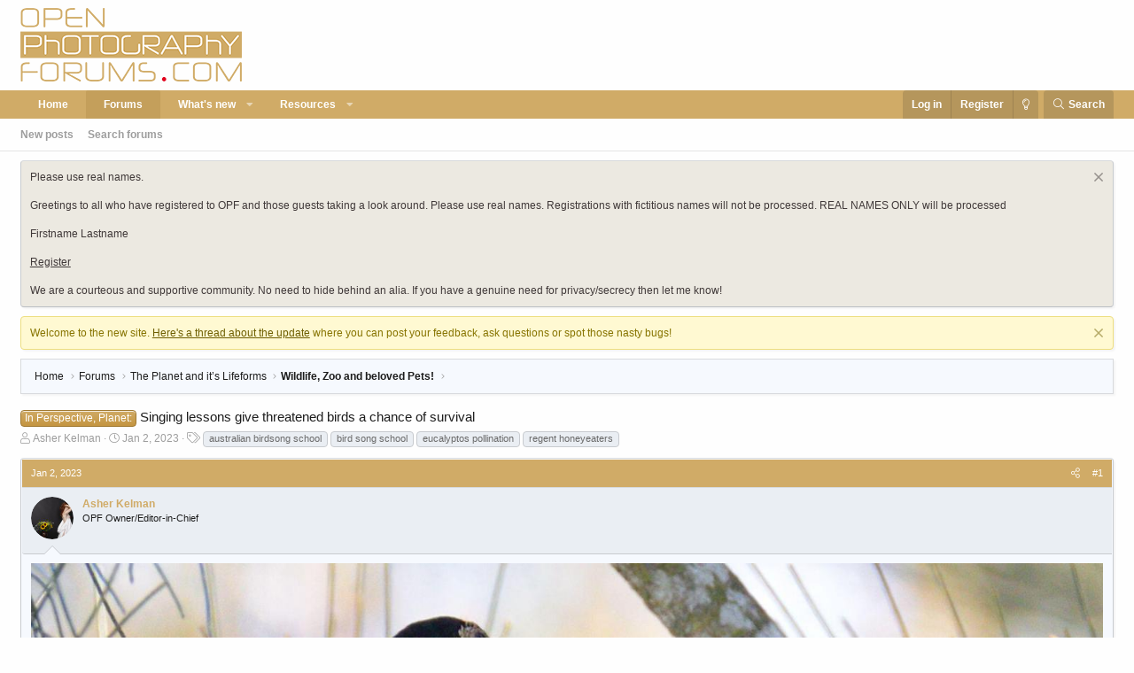

--- FILE ---
content_type: text/html; charset=utf-8
request_url: https://openphotographyforums.com/forums/threads/singing-lessons-give-threatened-birds-a-chance-of-survival.25698/
body_size: 12968
content:
<!DOCTYPE html>
<html id="XF" lang="en-US" dir="LTR"
	data-app="public"
	data-template="thread_view"
	data-container-key="node-83"
	data-content-key="thread-25698"
	data-logged-in="false"
	data-cookie-prefix="xf_"
	class="XenBase ForumStyleDefault logged-out has-no-js template-thread_view"
	>
<head>
	<meta charset="utf-8" />
	<meta http-equiv="X-UA-Compatible" content="IE=Edge" />
	<meta name="viewport" content="width=device-width, initial-scale=1, viewport-fit=cover">

	
	
	

	<title>In Perspective, Planet: - Singing lessons give threatened birds a chance of survival | Open Photography Forums</title>

	
		
		<meta name="description" content="ALAMY: Regent honeyeaters 

A critically endangered breed but
scientists have come up with an 
ingenious way to revive their song

“Until the mid-20th..." />
		<meta property="og:description" content="ALAMY: Regent honeyeaters 

A critically endangered breed but
scientists have come up with an 
ingenious way to revive their song

“Until the mid-20th century thousands of regent honeyeaters moved long distances throughout southeastern Australia in search of nectar and other plant sugars found..." />
		<meta property="twitter:description" content="ALAMY: Regent honeyeaters 

A critically endangered breed but
scientists have come up with an 
ingenious way to revive their song

“Until the mid-20th century thousands of regent honeyeaters moved..." />
	
	
		<meta property="og:url" content="https://openphotographyforums.com/forums/threads/singing-lessons-give-threatened-birds-a-chance-of-survival.25698/" />
	
		<link rel="canonical" href="https://openphotographyforums.com/forums/threads/singing-lessons-give-threatened-birds-a-chance-of-survival.25698/" />
	

	
		
	
	
	<meta property="og:site_name" content="Open Photography Forums" />


	
	
		
	
	
	<meta property="og:type" content="website" />


	
	
		
	
	
	
		<meta property="og:title" content="In Perspective, Planet: - Singing lessons give threatened birds a chance of survival" />
		<meta property="twitter:title" content="In Perspective, Planet: - Singing lessons give threatened birds a..." />
	


	
	
	
	

	
		<meta name="theme-color" content="#272727" />
	
	
	

	
	

	


	<link rel="preload" href="/forums/styles/fonts/fa/fa-light-300.woff2?_v=5.15.3" as="font" type="font/woff2" crossorigin="anonymous" />


	<link rel="preload" href="/forums/styles/fonts/fa/fa-solid-900.woff2?_v=5.15.3" as="font" type="font/woff2" crossorigin="anonymous" />


<link rel="preload" href="/forums/styles/fonts/fa/fa-brands-400.woff2?_v=5.15.3" as="font" type="font/woff2" crossorigin="anonymous" />

	<link rel="stylesheet" href="/forums/css.php?css=public%3Anormalize.css%2Cpublic%3Afa.css%2Cpublic%3Acore.less%2Cpublic%3Aapp.less&amp;s=3&amp;l=1&amp;d=1749225105&amp;k=7d177d13cfd70a6ebfb902b31ba3956560554004" />

	<link rel="stylesheet" href="/forums/css.php?css=public%3Alightbox.less%2Cpublic%3Amessage.less%2Cpublic%3Anotices.less%2Cpublic%3Ashare_controls.less%2Cpublic%3Aextra.less&amp;s=3&amp;l=1&amp;d=1749225105&amp;k=a0dfe2369099e8b5940487a0aecc93e80d416522" />

	
		<script src="/forums/js/xf/preamble.min.js?_v=2b3fc52c"></script>
	


	
	
	
	<script async src="https://www.googletagmanager.com/gtag/js?id=UA-22060011-1"></script>
	<script>
		window.dataLayer = window.dataLayer || [];
		function gtag(){dataLayer.push(arguments);}
		gtag('js', new Date());
		gtag('config', 'UA-22060011-1', {
			// 
			
			
		});
	</script>

	
</head>
<body data-template="thread_view">

<div class="p-pageWrapper" id="top">

<div class="p-pageWrapper--helper"></div>

	
<div class="xb-page-wrapper">
	<div class="xb-page-wrapper--helper"></div>
	
	
	
<header class="p-header" id="header">
	<div class="p-header-inner">
		<div class="p-header-content">

			<div class="p-header-logo p-header-logo--image">
				<a href="https://openphotographyforums.com">
					
										
					<img src="/forums/styles/openphotographyforums/xenforo/OPF_V.png"
						alt="Open Photography Forums" class="logo-desktop"
						srcset="/forums/styles/openphotographyforums/xenforo/OPF_V_retina.png 2x" />
					
					
				</a>
			</div>

			
			
			
			
			
			
			
		</div>
	</div>
</header>

		

<div class="xb-content-wrapper">
	<div class="navigation-helper">
		
	</div>

	
	




	<div class="p-navSticky p-navSticky--primary" data-xf-init="sticky-header">
		
	<div class="p-nav--wrapper">
	<nav class="p-nav">
		<div class="p-nav-inner">
			<a class="p-nav-menuTrigger" data-xf-click="off-canvas" data-menu=".js-headerOffCanvasMenu" role="button" tabindex="0">
				<i aria-hidden="true"></i>
				<span class="p-nav-menuText">Menu</span>
			</a>

		
			<div class="p-nav-smallLogo">
				<a href="https://openphotographyforums.com">
							
					<img src="/forums/styles/openphotographyforums/xenforo/OPF_V.png"
						alt="Open Photography Forums" class="logo-desktop"
					srcset="/forums/styles/openphotographyforums/xenforo/OPF_V_retina.png 2x" />
					
					
				</a>
			</div>


			<div class="p-nav-scroller hScroller" data-xf-init="h-scroller" data-auto-scroll=".p-navEl.is-selected">
				<div class="hScroller-scroll">
					<ul class="p-nav-list js-offCanvasNavSource">
					
						<li>
							
	<div class="p-navEl " >
		

			
	
	<a href="https://openphotographyforums.com"
		class="p-navEl-link "
		
		data-xf-key="1"
		data-nav-id="home">Home</a>


			

		
		
	</div>

						</li>
					
						<li>
							
	<div class="p-navEl is-selected" data-has-children="true">
		

			
	
	<a href="/forums/"
		class="p-navEl-link p-navEl-link--splitMenu "
		
		
		data-nav-id="forums">Forums</a>


			<a data-xf-key="2"
				data-xf-click="menu"
				data-menu-pos-ref="< .p-navEl"
				class="p-navEl-splitTrigger"
				role="button"
				tabindex="0"
				aria-label="Toggle expanded"
				aria-expanded="false"
				aria-haspopup="true"></a>

		
		
			<div class="menu menu--structural" data-menu="menu" aria-hidden="true">
				<div class="menu-content">
					<!--<h4 class="menu-header">Forums</h4>-->
					
						
	
	
	<a href="/forums/whats-new/posts/"
		class="menu-linkRow u-indentDepth0 js-offCanvasCopy "
		
		
		data-nav-id="newPosts">New posts</a>

	

					
						
	
	
	<a href="/forums/search/?type=post"
		class="menu-linkRow u-indentDepth0 js-offCanvasCopy "
		
		
		data-nav-id="searchForums">Search forums</a>

	

					
				</div>
			</div>
		
	</div>

						</li>
					
						<li>
							
	<div class="p-navEl " data-has-children="true">
		

			
	
	<a href="/forums/whats-new/"
		class="p-navEl-link p-navEl-link--splitMenu "
		
		
		data-nav-id="whatsNew">What's new</a>


			<a data-xf-key="3"
				data-xf-click="menu"
				data-menu-pos-ref="< .p-navEl"
				class="p-navEl-splitTrigger"
				role="button"
				tabindex="0"
				aria-label="Toggle expanded"
				aria-expanded="false"
				aria-haspopup="true"></a>

		
		
			<div class="menu menu--structural" data-menu="menu" aria-hidden="true">
				<div class="menu-content">
					<!--<h4 class="menu-header">What's new</h4>-->
					
						
	
	
	<a href="/forums/whats-new/posts/"
		class="menu-linkRow u-indentDepth0 js-offCanvasCopy "
		 rel="nofollow"
		
		data-nav-id="whatsNewPosts">New posts</a>

	

					
						
	
	
	<a href="/forums/whats-new/resources/"
		class="menu-linkRow u-indentDepth0 js-offCanvasCopy "
		 rel="nofollow"
		
		data-nav-id="xfrmNewResources">New resources</a>

	

					
						
	
	
	<a href="/forums/whats-new/latest-activity"
		class="menu-linkRow u-indentDepth0 js-offCanvasCopy "
		 rel="nofollow"
		
		data-nav-id="latestActivity">Latest activity</a>

	

					
				</div>
			</div>
		
	</div>

						</li>
					
						<li>
							
	<div class="p-navEl " data-has-children="true">
		

			
	
	<a href="/forums/resources/"
		class="p-navEl-link p-navEl-link--splitMenu "
		
		
		data-nav-id="xfrm">Resources</a>


			<a data-xf-key="4"
				data-xf-click="menu"
				data-menu-pos-ref="< .p-navEl"
				class="p-navEl-splitTrigger"
				role="button"
				tabindex="0"
				aria-label="Toggle expanded"
				aria-expanded="false"
				aria-haspopup="true"></a>

		
		
			<div class="menu menu--structural" data-menu="menu" aria-hidden="true">
				<div class="menu-content">
					<!--<h4 class="menu-header">Resources</h4>-->
					
						
	
	
	<a href="/forums/resources/latest-reviews"
		class="menu-linkRow u-indentDepth0 js-offCanvasCopy "
		
		
		data-nav-id="xfrmLatestReviews">Latest reviews</a>

	

					
						
	
	
	<a href="/forums/search/?type=resource"
		class="menu-linkRow u-indentDepth0 js-offCanvasCopy "
		
		
		data-nav-id="xfrmSearchResources">Search resources</a>

	

					
				</div>
			</div>
		
	</div>

						</li>
					
					</ul>
				</div>
			</div>
			
			
			<div class="p-nav-opposite">
				<div class="p-navgroup p-account p-navgroup--guest">
					
						<a href="/forums/login/" class="p-navgroup-link p-navgroup-link--textual p-navgroup-link--logIn"
							data-xf-click="overlay" data-follow-redirects="on">
							<span class="p-navgroup-linkText">Log in</span>
						</a>
						
							<a href="/forums/register/" class="p-navgroup-link p-navgroup-link--textual p-navgroup-link--register"
								data-xf-click="overlay" data-follow-redirects="on">
								<span class="p-navgroup-linkText">Register</span>
							</a>
						
					
					
					
						
						<a href="/forums/misc/style?style_id=6&amp;t=1769143053%2Cf82f30a5a008e83bcc6a7e3ff96ca1ab"
						   								class="p-navgroup-link p-navgroup-link--switch"
								 						data-xf-init="tooltip"
														title="Lights out"><i class="fa--xf fal fa-lightbulb" aria-hidden="true"></i>
						</a>
					
				</div>

				<div class="p-navgroup p-discovery">
					<a href="/forums/whats-new/"
						class="p-navgroup-link p-navgroup-link--iconic p-navgroup-link--whatsnew"
						title="What&#039;s new">
						<i aria-hidden="true"></i>
						<span class="p-navgroup-linkText">What's new</span>
					</a>
					
					
						<a href="/forums/search/"
							class="p-navgroup-link p-navgroup-link--iconic p-navgroup-link--search"
							data-xf-click="menu"
							data-xf-key="/"
							aria-label="Search"
							aria-expanded="false"
							aria-haspopup="true"
							title="Search">
							<i aria-hidden="true"></i>
							<span class="p-navgroup-linkText">Search</span>
						</a>
						<div class="menu menu--structural menu--wide" data-menu="menu" aria-hidden="true">
							<form action="/forums/search/search" method="post"
								class="menu-content"
								data-xf-init="quick-search">

								<h3 class="menu-header">Search</h3>
								
								<div class="menu-row">
									
										<div class="inputGroup inputGroup--joined">
											<input type="text" class="input" name="keywords" placeholder="Search…" aria-label="Search" data-menu-autofocus="true" />
											
			<select name="constraints" class="js-quickSearch-constraint input" aria-label="Search within">
				<option value="">Everywhere</option>
<option value="{&quot;search_type&quot;:&quot;post&quot;}">Threads</option>
<option value="{&quot;search_type&quot;:&quot;post&quot;,&quot;c&quot;:{&quot;nodes&quot;:[83],&quot;child_nodes&quot;:1}}">This forum</option>
<option value="{&quot;search_type&quot;:&quot;post&quot;,&quot;c&quot;:{&quot;thread&quot;:25698}}">This thread</option>

			</select>
		
										</div>
										
								</div>

								
								<div class="menu-row">
									<label class="iconic"><input type="checkbox"  name="c[title_only]" value="1" /><i aria-hidden="true"></i><span class="iconic-label">Search titles only</span></label>

								</div>
								
								<div class="menu-row">
									<div class="inputGroup">
										<span class="inputGroup-text" id="ctrl_search_menu_by_member">By:</span>
										<input type="text" class="input" name="c[users]" data-xf-init="auto-complete" placeholder="Member" aria-labelledby="ctrl_search_menu_by_member" />
									</div>
								</div>
								<div class="menu-footer">
									<span class="menu-footer-controls">
										<button type="submit" class="button--primary button button--icon button--icon--search"><span class="button-text">Search</span></button>
										<a href="/forums/search/" class="button"><span class="button-text">Advanced search…</span></a>
									</span>
								</div>

								<input type="hidden" name="_xfToken" value="1769143053,f82f30a5a008e83bcc6a7e3ff96ca1ab" />
							</form>
						</div>
					
					
				</div>
			</div>
			

		</div>
	</nav>
	</div>

	</div>
	
	
		<div class="p-sectionLinks">
			<div class="p-sectionLinks-inner hScroller" data-xf-init="h-scroller">
				<div class="hScroller-scroll">
					<ul class="p-sectionLinks-list">
					
						<li>
							
	<div class="p-navEl " >
		

			
	
	<a href="/forums/whats-new/posts/"
		class="p-navEl-link "
		
		data-xf-key="alt+1"
		data-nav-id="newPosts">New posts</a>


			

		
		
	</div>

						</li>
					
						<li>
							
	<div class="p-navEl " >
		

			
	
	<a href="/forums/search/?type=post"
		class="p-navEl-link "
		
		data-xf-key="alt+2"
		data-nav-id="searchForums">Search forums</a>


			

		
		
	</div>

						</li>
					
					</ul>
				</div>
			</div>
		</div>
	



<div class="offCanvasMenu offCanvasMenu--nav js-headerOffCanvasMenu" data-menu="menu" aria-hidden="true" data-ocm-builder="navigation">
	<div class="offCanvasMenu-backdrop" data-menu-close="true"></div>
	<div class="offCanvasMenu-content">
		<div class="offCanvasMenu-header">
			Menu
			<a class="offCanvasMenu-closer" data-menu-close="true" role="button" tabindex="0" aria-label="Close"></a>
		</div>
		
			<div class="p-offCanvasRegisterLink">
				<div class="offCanvasMenu-linkHolder">
					<a href="/forums/login/" class="offCanvasMenu-link" data-xf-click="overlay" data-menu-close="true">
						Log in
					</a>
				</div>
				<hr class="offCanvasMenu-separator" />
				
					<div class="offCanvasMenu-linkHolder">
						<a href="/forums/register/" class="offCanvasMenu-link" data-xf-click="overlay" data-menu-close="true">
							Register
						</a>
					</div>
					<hr class="offCanvasMenu-separator" />
				
			</div>
		
		<div class="js-offCanvasNavTarget"></div>
	</div>
</div>

	
	
	
		
	
	
<div class="p-body">
	<div class="p-body-inner">
		
		
		<!--XF:EXTRA_OUTPUT-->

		
			
	
		
		
		

		<ul class="notices notices--block notices--isMulti js-notices"
			data-xf-init="notices"
			data-type="block"
			data-scroll-interval="6">

			
				
	<li class="notice js-notice notice--accent"
		data-notice-id="14"
		data-delay-duration="0"
		data-display-duration="0"
		data-auto-dismiss=""
		data-visibility="">

		
		<div class="notice-content">
			
				<a href="/forums/account/dismiss-notice?notice_id=14" class="notice-dismiss js-noticeDismiss" data-xf-init="tooltip" title="Dismiss notice"></a>
			
			<div class="bbWrapper">Please use real names.<br />
<br />
Greetings to all who have registered to OPF and those guests taking a look around. Please use real names. Registrations with fictitious names will not be processed. 
REAL NAMES ONLY will be processed
<br /><br />
Firstname Lastname<br />
<br />
<a href="{{ link('register') }}">Register</a>
	<br /><br />
	We are a courteous and supportive community. No need to hide behind an alia. If you have a genuine need for privacy/secrecy then let me know! 

</div>
		</div>
	</li>

			
				
	<li class="notice js-notice notice--primary"
		data-notice-id="21"
		data-delay-duration="0"
		data-display-duration="0"
		data-auto-dismiss=""
		data-visibility="">

		
		<div class="notice-content">
			
				<a href="/forums/account/dismiss-notice?notice_id=21" class="notice-dismiss js-noticeDismiss" data-xf-init="tooltip" title="Dismiss notice"></a>
			
			Welcome to the new site. <a href="http://openphotographyforums.com/forums/threads/thread-about-the-update.22687/">Here's a thread about the update</a> where you can post your feedback, ask questions or spot those nasty bugs!
		</div>
	</li>

			
		</ul>
	

		

		

		
		
	
		<div class="p-breadcrumbs--parent">
		<ul class="p-breadcrumbs"
			itemscope itemtype="https://schema.org/BreadcrumbList">
		
			

			
			
				
				
	<li itemprop="itemListElement" itemscope itemtype="https://schema.org/ListItem">
		<a href="https://openphotographyforums.com" itemprop="item">
			<span itemprop="name">Home</span>
		</a>
		<meta itemprop="position" content="1" />
	</li>

			

			
				
				
	<li itemprop="itemListElement" itemscope itemtype="https://schema.org/ListItem">
		<a href="/forums/" itemprop="item">
			<span itemprop="name">Forums</span>
		</a>
		<meta itemprop="position" content="2" />
	</li>

			
			
				
				
	<li itemprop="itemListElement" itemscope itemtype="https://schema.org/ListItem">
		<a href="/forums/#the-planet-and-its-lifeforms.130" itemprop="item">
			<span itemprop="name">The Planet and it’s Lifeforms</span>
		</a>
		<meta itemprop="position" content="3" />
	</li>

			
				
				
	<li itemprop="itemListElement" itemscope itemtype="https://schema.org/ListItem">
		<a href="/forums/forums/wildlife-zoo-and-beloved-pets.83/" itemprop="item">
			<span itemprop="name">Wildlife, Zoo and beloved Pets!</span>
		</a>
		<meta itemprop="position" content="4" />
	</li>

			

		
		</ul>
		
		</div>
	

		

		
	<noscript class="js-jsWarning"><div class="blockMessage blockMessage--important blockMessage--iconic u-noJsOnly">JavaScript is disabled. For a better experience, please enable JavaScript in your browser before proceeding.</div></noscript>

		
	<div class="blockMessage blockMessage--important blockMessage--iconic js-browserWarning" style="display: none">You are using an out of date browser. It  may not display this or other websites correctly.<br />You should upgrade or use an <a href="https://www.google.com/chrome/" target="_blank" rel="noopener">alternative browser</a>.</div>


		
			<div class="p-body-header">
			
				
					<div class="p-title ">
					
						
							
								<h1 class="p-title-value"><span class="label label--primary" dir="auto">In Perspective, Planet:</span><span class="label-append">&nbsp;</span>Singing lessons give threatened birds a chance of survival</h1>
							
						
										
					
					</div>
				

				
					<div class="p-description">
	<ul class="listInline listInline--bullet">
		<li>
			<i class="fa--xf fal fa-user" aria-hidden="true" title="Thread starter"></i>
			<span class="u-srOnly">Thread starter</span>

			<a href="/forums/members/asher-kelman.2/" class="username  u-concealed" dir="auto" data-user-id="2" data-xf-init="member-tooltip"><span class="username--moderator username--admin">Asher Kelman</span></a>
		</li>
		<li>
			<i class="fa--xf fal fa-clock" aria-hidden="true" title="Start date"></i>
			<span class="u-srOnly">Start date</span>

			<a href="/forums/threads/singing-lessons-give-threatened-birds-a-chance-of-survival.25698/" class="u-concealed"><time  class="u-dt" dir="auto" datetime="2023-01-02T06:25:48+0000" data-time="1672640748" data-date-string="Jan 2, 2023" data-time-string="6:25 AM" title="Jan 2, 2023 at 6:25 AM">Jan 2, 2023</time></a>
		</li>
		
			<li>
				

	

	<dl class="tagList tagList--thread-25698 ">
		<dt>
			
				
		<i class="fa--xf fal fa-tags" aria-hidden="true" title="Tags"></i>
		<span class="u-srOnly">Tags</span>
	
			
		</dt>
		<dd>
			<span class="js-tagList">
				
					
						<a href="/forums/tags/australian-birdsong-school/" class="tagItem tagItem--tag_australian-birdsong-school" dir="auto">
							australian birdsong school
						</a>
					
						<a href="/forums/tags/bird-song-school/" class="tagItem tagItem--tag_bird-song-school" dir="auto">
							bird song school
						</a>
					
						<a href="/forums/tags/eucalyptos-pollination/" class="tagItem tagItem--tag_eucalyptos-pollination" dir="auto">
							eucalyptos pollination
						</a>
					
						<a href="/forums/tags/regent-honeyeaters/" class="tagItem tagItem--tag_regent-honeyeaters" dir="auto">
							regent honeyeaters
						</a>
					
				
			</span>
		</dd>
	</dl>


			</li>
		
	</ul>
</div>
				
			
			</div>
		

		<div class="p-body-main   xb-sidebar-default">
			
			
			
			
			<div class="p-body-content">
				
				
								
				
				<div class="p-body-pageContent">










	
	
	
		
	
	
	


	
	
	
		
	
	
	


	
	
		
	
	
	


	
	










	



	

	
		
	



















<div class="block block--messages" data-xf-init="" data-type="post" data-href="/forums/inline-mod/" data-search-target="*">

	<span class="u-anchorTarget" id="posts"></span>

	
		
	

	

	<div class="block-outer"></div>

	

	
		
	<div class="block-outer js-threadStatusField"></div>

	

	<div class="block-container lbContainer"
		data-xf-init="lightbox select-to-quote"
		data-message-selector=".js-post"
		data-lb-id="thread-25698"
		data-lb-universal="1">

		<div class="block-body js-replyNewMessageContainer">
			
				

					

					
						
	
	
	<article class="message message--post js-post js-inlineModContainer  "
		data-author="Asher Kelman"
		data-content="post-212162"
		id="js-post-212162">

		<span class="u-anchorTarget" id="post-212162"></span>

		
			<div class="message-header">
				
					<header class="message-attribution message-attribution--split">
						<div class="message-attribution-main">
							<a href="/forums/threads/singing-lessons-give-threatened-birds-a-chance-of-survival.25698/post-212162" class="u-concealed"
								rel="nofollow">
								<time  class="u-dt" dir="auto" datetime="2023-01-02T06:25:48+0000" data-time="1672640748" data-date-string="Jan 2, 2023" data-time-string="6:25 AM" title="Jan 2, 2023 at 6:25 AM">Jan 2, 2023</time>
							</a>
						</div>

						<ul class="message-attribution-opposite message-attribution-opposite--list">
							
							
							
							
							<li>
								<a href="/forums/threads/singing-lessons-give-threatened-birds-a-chance-of-survival.25698/post-212162"
									data-xf-init="share-tooltip" data-href="/forums/posts/212162/share"
									rel="nofollow">
									<i class="fa--xf fal fa-share-alt" aria-hidden="true"></i>
								</a>
							</li>
							
							
								<li>
									<a href="/forums/threads/singing-lessons-give-threatened-birds-a-chance-of-survival.25698/post-212162" rel="nofollow">
										#1
									</a>
								</li>
							
						</ul>
					</header>

			</div>
		
		
		<div class="message-inner">
			<div class="message-cell message-cell--user">
				

	<section itemscope itemtype="https://schema.org/Person" class="message-user">
		<div class="message-avatar ">
			<div class="message-avatar-wrapper">
				
					<a href="/forums/members/asher-kelman.2/" class="avatar avatar--m" data-user-id="2" data-xf-init="member-tooltip">
			<img src="/forums/data/avatars/m/0/2.jpg?1551425344" srcset="/forums/data/avatars/l/0/2.jpg?1551425344 2x" alt="Asher Kelman" class="avatar-u2-m" width="96" height="96" loading="lazy" itemprop="image" /> 
		</a>
				
				
			</div>
		</div>
		<div class="message-userDetails">
			<h4 class="message-name"><a href="/forums/members/asher-kelman.2/" class="username " dir="auto" data-user-id="2" data-xf-init="member-tooltip"><span class="username--moderator username--admin" itemprop="name">Asher Kelman</span></a></h4>
			<h5 class="userTitle message-userTitle" dir="auto" itemprop="jobTitle">OPF Owner/Editor-in-Chief</h5>
			
		</div>
		
			
			
		
		<span class="message-userArrow"></span>
	</section>

				
			</div>
			<div class="message-cell message-cell--main">
				<div class="message-main js-quickEditTarget">

					

					<div class="message-content js-messageContent">

						
						
						

						<div class="message-userContent lbContainer js-lbContainer "
							data-lb-id="post-212162"
							data-lb-caption-desc="Asher Kelman &middot; Jan 2, 2023 at 6:25 AM">

							
								

	

							

							<article class="message-body js-selectToQuote">
								
								<div class="bbWrapper"><script class="js-extraPhrases" type="application/json">
			{
				"lightbox_close": "Close",
				"lightbox_next": "Next",
				"lightbox_previous": "Previous",
				"lightbox_error": "The requested content cannot be loaded. Please try again later.",
				"lightbox_start_slideshow": "Start slideshow",
				"lightbox_stop_slideshow": "Stop slideshow",
				"lightbox_full_screen": "Full screen",
				"lightbox_thumbnails": "Thumbnails",
				"lightbox_download": "Download",
				"lightbox_share": "Share",
				"lightbox_zoom": "Zoom",
				"lightbox_new_window": "New window",
				"lightbox_toggle_sidebar": "Toggle sidebar"
			}
			</script>
		
		
	


	<div class="bbImageWrapper  js-lbImage" title="E58FE069-8C44-4111-9FE4-C18BC78456DB.jpeg"
		data-src="https://openphotographyforums.com/forums/attachments/e58fe069-8c44-4111-9fe4-c18bc78456db-jpeg.10233/" data-lb-sidebar-href="" data-lb-caption-extra-html="" data-single-image="1">
		<img src="https://openphotographyforums.com/forums/attachments/e58fe069-8c44-4111-9fe4-c18bc78456db-jpeg.10233/"
			data-url=""
			class="bbImage"
			data-zoom-target="1"
			style=""
			alt="E58FE069-8C44-4111-9FE4-C18BC78456DB.jpeg"
			title="E58FE069-8C44-4111-9FE4-C18BC78456DB.jpeg"
			width="1500" height="843" loading="lazy" />
	</div><br />
<div style="text-align: center"><br />
<span style="font-size: 12px">ALAMY: <i>Regent honeyeaters</i> </span><br />
<br />
<span style="font-size: 10px">A critically endangered breed but</span><br />
<span style="color: rgb(163, 143, 132)"><span style="font-size: 10px">scientists have come up with an <br />
ingenious way to revive their song</span></span>&#8203;</div><br />
<span style="color: rgb(251, 160, 38)">“Until the mid-20th century thousands of regent honeyeaters moved long distances throughout southeastern Australia in search of nectar and other plant sugars found in forests.<br />
<br />
But the loss of 85 per cent of their woodland habitat to land clearing — mainly for farming — and to fires has seen the population crash to just 200 to 300 wild birds, distributed sparsely over a range the size of Italy.”<br />
<br />
<a href="https://www.thetimes.co.uk/article/singing-lessons-give-threatened-birds-a-chance-of-survival-xm7pvmdwp" target="_blank" class="link link--external" data-proxy-href="/forums/proxy.php?link=https%3A%2F%2Fwww.thetimes.co.uk%2Farticle%2Fsinging-lessons-give-threatened-birds-a-chance-of-survival-xm7pvmdwp&amp;hash=881d422c9514de0baa9c1a0ef01135e0" rel="noopener"><u>An amazing report</u></a></span> from Australia! Everyone likely knows how distinctive an ecosystem Australian Eucalyptos Trees are for many species to live.<br />
<br />
Well a little bird is critical to pollination and now only 200-300 are left. So few that there aren’t adult males to teach a new generation love calling songs necessary for the birds to survive on this planet!</div>
								<div class="js-selectToQuoteEnd">&nbsp;</div>
								
							</article>

							
								

	

							

							
								
	

							
						</div>

						
							<div class="message-lastEdit">
								
									Last edited: <time  class="u-dt" dir="auto" datetime="2023-01-02T06:31:17+0000" data-time="1672641077" data-date-string="Jan 2, 2023" data-time-string="6:31 AM" title="Jan 2, 2023 at 6:31 AM">Jan 2, 2023</time>
								
							</div>
						

						
	

					</div>

					<footer class="message-footer">
						

						<div class="reactionsBar js-reactionsList ">
							
						</div>

						<div class="js-historyTarget message-historyTarget toggleTarget" data-href="trigger-href"></div>
					</footer>
				</div>
			</div>
			
		</div>
	</article>

	

					

					

				
			
		</div>
	</div>

	
		<div class="block-outer block-outer--after">
			
				

				
				
					<div class="block-outer-opposite">
						
							<a href="/forums/login/" class="button--link button--wrap button" data-xf-click="overlay"><span class="button-text">
								You must log in or register to reply here.
							</span></a>
						
					</div>
				
			
		</div>
	

	
	

</div>











<div class="blockMessage blockMessage--none">
	

	
		

		<div class="shareButtons shareButtons--iconic" data-xf-init="share-buttons" data-page-url="" data-page-title="" data-page-desc="" data-page-image="">
			
				<span class="shareButtons-label">Share:</span>
			

			<div class="shareButtons-buttons">
				
					
						<a class="shareButtons-button shareButtons-button--brand shareButtons-button--facebook" data-href="https://www.facebook.com/sharer.php?u={url}">
							<i aria-hidden="true"></i>
							<span>Facebook</span>
						</a>
					

					
						<a class="shareButtons-button shareButtons-button--brand shareButtons-button--twitter" data-href="https://twitter.com/intent/tweet?url={url}&amp;text={title}">
							<svg xmlns="http://www.w3.org/2000/svg" height="1em" viewBox="0 0 512 512" class=""><!--! Font Awesome Free 6.4.2 by @fontawesome - https://fontawesome.com License - https://fontawesome.com/license (Commercial License) Copyright 2023 Fonticons, Inc. --><path d="M389.2 48h70.6L305.6 224.2 487 464H345L233.7 318.6 106.5 464H35.8L200.7 275.5 26.8 48H172.4L272.9 180.9 389.2 48zM364.4 421.8h39.1L151.1 88h-42L364.4 421.8z"/></svg> <span>X (Twitter)</span>
						</a>
					

					
						<a class="shareButtons-button shareButtons-button--brand shareButtons-button--reddit" data-href="https://reddit.com/submit?url={url}&amp;title={title}">
							<i aria-hidden="true"></i>
							<span>Reddit</span>
						</a>
					

					
						<a class="shareButtons-button shareButtons-button--brand shareButtons-button--pinterest" data-href="https://pinterest.com/pin/create/bookmarklet/?url={url}&amp;description={title}&amp;media={image}">
							<i aria-hidden="true"></i>
							<span>Pinterest</span>
						</a>
					

					
						<a class="shareButtons-button shareButtons-button--brand shareButtons-button--tumblr" data-href="https://www.tumblr.com/widgets/share/tool?canonicalUrl={url}&amp;title={title}">
							<i aria-hidden="true"></i>
							<span>Tumblr</span>
						</a>
					

					
						<a class="shareButtons-button shareButtons-button--brand shareButtons-button--whatsApp" data-href="https://api.whatsapp.com/send?text={title}&nbsp;{url}">
							<i aria-hidden="true"></i>
							<span>WhatsApp</span>
						</a>
					

					
						<a class="shareButtons-button shareButtons-button--email" data-href="mailto:?subject={title}&amp;body={url}">
							<i aria-hidden="true"></i>
							<span>Email</span>
						</a>
					

					
						<a class="shareButtons-button shareButtons-button--share is-hidden"
							data-xf-init="web-share"
							data-title="" data-text="" data-url=""
							data-hide=".shareButtons-button:not(.shareButtons-button--share)">

							<i aria-hidden="true"></i>
							<span>Share</span>
						</a>
					

					
						<a class="shareButtons-button shareButtons-button--link is-hidden" data-clipboard="{url}">
							<i aria-hidden="true"></i>
							<span>Link</span>
						</a>
					
				
			</div>
		</div>
	

</div>







</div>
				
			</div>

			
			
		</div>

		
		
	
		<div class="p-breadcrumbs--parent p-breadcrumbs--bottom">
		<ul class="p-breadcrumbs"
			itemscope itemtype="https://schema.org/BreadcrumbList">
		
			

			
			
				
				
	<li itemprop="itemListElement" itemscope itemtype="https://schema.org/ListItem">
		<a href="https://openphotographyforums.com" itemprop="item">
			<span itemprop="name">Home</span>
		</a>
		<meta itemprop="position" content="1" />
	</li>

			

			
				
				
	<li itemprop="itemListElement" itemscope itemtype="https://schema.org/ListItem">
		<a href="/forums/" itemprop="item">
			<span itemprop="name">Forums</span>
		</a>
		<meta itemprop="position" content="2" />
	</li>

			
			
				
				
	<li itemprop="itemListElement" itemscope itemtype="https://schema.org/ListItem">
		<a href="/forums/#the-planet-and-its-lifeforms.130" itemprop="item">
			<span itemprop="name">The Planet and it’s Lifeforms</span>
		</a>
		<meta itemprop="position" content="3" />
	</li>

			
				
				
	<li itemprop="itemListElement" itemscope itemtype="https://schema.org/ListItem">
		<a href="/forums/forums/wildlife-zoo-and-beloved-pets.83/" itemprop="item">
			<span itemprop="name">Wildlife, Zoo and beloved Pets!</span>
		</a>
		<meta itemprop="position" content="4" />
	</li>

			

		
		</ul>
		
		</div>
	

						
				
	
				
	</div>
</div>

</div> <!-- closing xb-content-wrapper -->
	
<footer class="p-footer" id="footer">
	<div class="p-footer--container">
		
	
		
	<div class="p-footer-default">
	<div class="p-footer-inner">
		<div class="p-footer-row">	
			
				<div class="p-footer-row-main">
					<ul class="p-footer-linkList">
					
						
							<li class="p-linkList-changeStyle"><a href="/forums/misc/style" data-xf-click="overlay"
								data-xf-init="tooltip" title="Style chooser" rel="nofollow">
								<i class="fa--xf fal fa-paint-brush" aria-hidden="true"></i><span> Style: Orignal OPF</span>
							</a></li>
						
					
						
						<li class="p-linkList-styleSwitch"><a href="/forums/misc/style?style_id=6&amp;t=1769143053%2Cf82f30a5a008e83bcc6a7e3ff96ca1ab"
															  data-xf-init="tooltip"
															  title="Lights out"><i class="fa--xf fal fa-lightbulb" aria-hidden="true"></i><span> Lights out</span>
							</a></li>
					
						
						
					
					</ul>
				</div>
			
			<div class="p-footer-row-opposite">
				<ul class="p-footer-linkList">
					

					
						<li><a href="/forums/help/terms/">Terms and rules</a></li>
					

					
						<li><a href="/forums/help/privacy-policy/">Privacy policy</a></li>
					

					
						<li><a href="/forums/help/">Help</a></li>
					

					
						<li><a href="https://openphotographyforums.com">Home</a></li>
					
					
					
						<li><a href="/forums/forums/-/index.rss" target="_blank" class="p-footer-rssLink" title="RSS"><span aria-hidden="true"><i class="fa--xf fal fa-rss" aria-hidden="true"></i><span class="u-srOnly">RSS</span></span></a></li>
					
				</ul>
			</div>
		</div>
		</div>
	</div>

	
	
		

		
		
	</div>
</footer>

</div> <!-- closing p-pageWrapper -->
	
</div> <!-- closing xb-pageWrapper -->
	
<div class="u-bottomFixer js-bottomFixTarget">
	
	
</div>


	<div class="u-scrollButtons js-scrollButtons" data-trigger-type="up">
		<a href="#top" class="button--scroll button" data-xf-click="scroll-to"><span class="button-text"><i class="fa--xf fal fa-arrow-up" aria-hidden="true"></i><span class="u-srOnly">Top</span></span></a>
		
	</div>



	<script src="/forums/js/vendor/jquery/jquery-3.5.1.min.js?_v=2b3fc52c"></script>
	<script src="/forums/js/vendor/vendor-compiled.js?_v=2b3fc52c"></script>
	<script src="/forums/js/xf/core-compiled.js?_v=2b3fc52c"></script>
	<script src="/forums/js/xf/lightbox-compiled.js?_v=2b3fc52c"></script>
<script src="/forums/js/xf/notice.min.js?_v=2b3fc52c"></script>

	<script>
		jQuery.extend(true, XF.config, {
			// 
			userId: 0,
			enablePush: true,
			pushAppServerKey: 'BOaTkI8WPwMKhJzcrMOgIn20szHPngf1Xex31QyZCuSiyjpQsGcFv1yV1sRb9lGB22CHCSojhFfD40uboYScGoI=',
			url: {
				fullBase: 'https://openphotographyforums.com/forums/',
				basePath: '/forums/',
				css: '/forums/css.php?css=__SENTINEL__&s=3&l=1&d=1749225105',
				keepAlive: '/forums/login/keep-alive'
			},
			cookie: {
				path: '/',
				domain: '',
				prefix: 'xf_',
				secure: true,
				consentMode: 'disabled',
				consented: ["optional","_third_party"]
			},
			cacheKey: '5800450a48d8cef3987ed0ce0aa63eb4',
			csrf: '1769143053,f82f30a5a008e83bcc6a7e3ff96ca1ab',
			js: {"\/forums\/js\/xf\/lightbox-compiled.js?_v=2b3fc52c":true,"\/forums\/js\/xf\/notice.min.js?_v=2b3fc52c":true},
			css: {"public:lightbox.less":true,"public:message.less":true,"public:notices.less":true,"public:share_controls.less":true,"public:extra.less":true},
			time: {
				now: 1769143053,
				today: 1769126400,
				todayDow: 5,
				tomorrow: 1769212800,
				yesterday: 1769040000,
				week: 1768608000
			},
			borderSizeFeature: '3px',
			fontAwesomeWeight: 'l',
			enableRtnProtect: true,
			
			enableFormSubmitSticky: true,
			uploadMaxFilesize: 1610612736,
			allowedVideoExtensions: ["m4v","mov","mp4","mp4v","mpeg","mpg","ogv","webm"],
			allowedAudioExtensions: ["mp3","opus","ogg","wav"],
			shortcodeToEmoji: true,
			visitorCounts: {
				conversations_unread: '0',
				alerts_unviewed: '0',
				total_unread: '0',
				title_count: true,
				icon_indicator: true
			},
			jsState: {},
			publicMetadataLogoUrl: '',
			publicPushBadgeUrl: 'https://openphotographyforums.com/forums/styles/default/xenforo/bell.png'
		});

		jQuery.extend(XF.phrases, {
			// 
			date_x_at_time_y: "{date} at {time}",
			day_x_at_time_y:  "{day} at {time}",
			yesterday_at_x:   "Yesterday at {time}",
			x_minutes_ago:    "{minutes} minutes ago",
			one_minute_ago:   "1 minute ago",
			a_moment_ago:     "A moment ago",
			today_at_x:       "Today at {time}",
			in_a_moment:      "In a moment",
			in_a_minute:      "In a minute",
			in_x_minutes:     "In {minutes} minutes",
			later_today_at_x: "Later today at {time}",
			tomorrow_at_x:    "Tomorrow at {time}",

			day0: "Sunday",
			day1: "Monday",
			day2: "Tuesday",
			day3: "Wednesday",
			day4: "Thursday",
			day5: "Friday",
			day6: "Saturday",

			dayShort0: "Sun",
			dayShort1: "Mon",
			dayShort2: "Tue",
			dayShort3: "Wed",
			dayShort4: "Thu",
			dayShort5: "Fri",
			dayShort6: "Sat",

			month0: "January",
			month1: "February",
			month2: "March",
			month3: "April",
			month4: "May",
			month5: "June",
			month6: "July",
			month7: "August",
			month8: "September",
			month9: "October",
			month10: "November",
			month11: "December",

			active_user_changed_reload_page: "The active user has changed. Reload the page for the latest version.",
			server_did_not_respond_in_time_try_again: "The server did not respond in time. Please try again.",
			oops_we_ran_into_some_problems: "Oops! We ran into some problems.",
			oops_we_ran_into_some_problems_more_details_console: "Oops! We ran into some problems. Please try again later. More error details may be in the browser console.",
			file_too_large_to_upload: "The file is too large to be uploaded.",
			uploaded_file_is_too_large_for_server_to_process: "The uploaded file is too large for the server to process.",
			files_being_uploaded_are_you_sure: "Files are still being uploaded. Are you sure you want to submit this form?",
			attach: "Attach files",
			rich_text_box: "Rich text box",
			close: "Close",
			link_copied_to_clipboard: "Link copied to clipboard.",
			text_copied_to_clipboard: "Text copied to clipboard.",
			loading: "Loading…",
			you_have_exceeded_maximum_number_of_selectable_items: "You have exceeded the maximum number of selectable items.",

			processing: "Processing",
			'processing...': "Processing…",

			showing_x_of_y_items: "Showing {count} of {total} items",
			showing_all_items: "Showing all items",
			no_items_to_display: "No items to display",

			number_button_up: "Increase",
			number_button_down: "Decrease",

			push_enable_notification_title: "Push notifications enabled successfully at Open Photography Forums",
			push_enable_notification_body: "Thank you for enabling push notifications!",

			pull_down_to_refresh: "Pull down to refresh",
			release_to_refresh: "Release to refresh",
			refreshing: "Refreshing…"
		});
	</script>

	<form style="display:none" hidden="hidden">
		<input type="text" name="_xfClientLoadTime" value="" id="_xfClientLoadTime" title="_xfClientLoadTime" tabindex="-1" />
	</form>

	













	
	
		
		
			<script type="application/ld+json">
				{
    "@context": "https://schema.org",
    "@type": "WebPage",
    "url": "https://openphotographyforums.com/forums/threads/singing-lessons-give-threatened-birds-a-chance-of-survival.25698/",
    "mainEntity": {
        "@type": "DiscussionForumPosting",
        "@id": "https://openphotographyforums.com/forums/threads/singing-lessons-give-threatened-birds-a-chance-of-survival.25698/",
        "headline": "Singing lessons give threatened birds a chance of survival",
        "datePublished": "2023-01-02T06:25:48+00:00",
        "keywords": "australian birdsong school, bird song school, eucalyptos pollination, regent honeyeaters",
        "url": "https://openphotographyforums.com/forums/threads/singing-lessons-give-threatened-birds-a-chance-of-survival.25698/",
        "articleSection": "Wildlife, Zoo and beloved Pets!",
        "author": {
            "@type": "Person",
            "@id": "https://openphotographyforums.com/forums/members/asher-kelman.2/",
            "name": "Asher Kelman",
            "url": "https://openphotographyforums.com/forums/members/asher-kelman.2/"
        },
        "interactionStatistic": [
            {
                "@type": "InteractionCounter",
                "interactionType": "https://schema.org/ViewAction",
                "userInteractionCount": 689
            },
            {
                "@type": "InteractionCounter",
                "interactionType": "https://schema.org/CommentAction",
                "userInteractionCount": 0
            },
            {
                "@type": "InteractionCounter",
                "interactionType": "https://schema.org/LikeAction",
                "userInteractionCount": 0
            }
        ],
        "dateModified": "2023-01-02T06:31:17+00:00",
        "image": "https://openphotographyforums.com/forums/attachments/e58fe069-8c44-4111-9fe4-c18bc78456db-jpeg.10233/",
        "articleBody": "ALAMY: Regent honeyeaters \n\nA critically endangered breed but\nscientists have come up with an \ningenious way to revive their song\n\n\u201cUntil the mid-20th century thousands of regent honeyeaters moved long distances throughout southeastern Australia in search of nectar and other plant sugars found in forests.\n\nBut the loss of 85 per cent of their woodland habitat to land clearing \u2014 mainly for farming \u2014 and to fires has seen the population crash to just 200 to 300 wild birds, distributed sparsely over a range the size of Italy.\u201d\n\nAn amazing report from Australia! Everyone likely knows how distinctive an ecosystem Australian Eucalyptos Trees are for many species to live.\n\nWell a little bird is critical to pollination and now only 200-300 are left. So few that there aren\u2019t adult males to teach a new generation love calling songs necessary for the birds to survive on this planet!"
    },
    "publisher": {
        "@type": "Organization",
        "name": "Open Photography Forums",
        "alternateName": "OPF Free Photo Forum",
        "description": "Imaging to hold up a lantern to ourselves and the planet we\u2019ve claimed dominion!",
        "url": "https://openphotographyforums.com/forums"
    }
}
			</script>
		
	


<!-- XenBase Version: 2.1 -->
<!-- Style Version: 2.1 -->
	
</body>
</html>




















